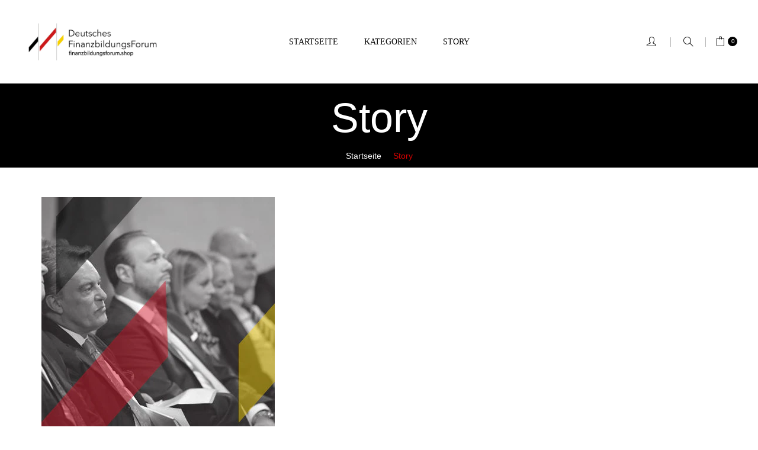

--- FILE ---
content_type: text/html; charset=utf-8
request_url: https://finanzbildungsforum.shop/pages/story
body_size: 14754
content:
<!doctype html>
<!--[if IE 9]> <html class="ie9 no-js" lang="de"> <![endif]-->
<!--[if (gt IE 9)|!(IE)]><!--> <html class="no-js" lang="de"> <!--<![endif]-->
<head>
    <meta charset="utf-8">
    <meta http-equiv="X-UA-Compatible" content="IE=edge,chrome=1">
    <meta name="viewport" content="width=device-width,initial-scale=1">
    <meta name="theme-color" content="#000000">
    <link rel="canonical" href="https://finanzbildungsforum.shop/pages/story">
    
        <link rel="shortcut icon" href="//finanzbildungsforum.shop/cdn/shop/files/favicon-finanzbildungsforum_32x32.png?v=1618242986" type="image/png">
    
    
    <title>
        Story
        
        
        &ndash; finanzbildungsforum
    </title>
    
        <meta name="description" content="  Herzlich willkommen beim Shopping-Club der Stiftung Finanzbildung. Wie jede gemeinnützige Einrichtung sammelt auch unsere Stiftung Spenden, um ihre Ziele verwirklichen zu können. Jedoch ergänzen wir dies um gewerbliche Tätigkeiten und Aktion unserer Sozialunternehmens-Schwester, um die angestrebte Expansion vollständ">
    
    <!-- /snippets/social-meta-tags.liquid -->
<meta property="og:site_name" content="finanzbildungsforum">
<meta property="og:url" content="https://finanzbildungsforum.shop/pages/story">
<meta property="og:title" content="Story">
<meta property="og:type" content="website">
<meta property="og:description" content="  Herzlich willkommen beim Shopping-Club der Stiftung Finanzbildung. Wie jede gemeinnützige Einrichtung sammelt auch unsere Stiftung Spenden, um ihre Ziele verwirklichen zu können. Jedoch ergänzen wir dies um gewerbliche Tätigkeiten und Aktion unserer Sozialunternehmens-Schwester, um die angestrebte Expansion vollständ">

<meta name="twitter:site" content="@">
<meta name="twitter:card" content="summary_large_image">
<meta name="twitter:title" content="Story">
<meta name="twitter:description" content="  Herzlich willkommen beim Shopping-Club der Stiftung Finanzbildung. Wie jede gemeinnützige Einrichtung sammelt auch unsere Stiftung Spenden, um ihre Ziele verwirklichen zu können. Jedoch ergänzen wir dies um gewerbliche Tätigkeiten und Aktion unserer Sozialunternehmens-Schwester, um die angestrebte Expansion vollständ">

    <link href="//finanzbildungsforum.shop/cdn/shop/t/2/assets/vela-fonts.scss.css?v=180193683202861265191756977083" rel="stylesheet" type="text/css" media="all" />
<link href="//finanzbildungsforum.shop/cdn/shop/t/2/assets/plugin.css?v=71606566706352517981618238563" rel="stylesheet" type="text/css" media="all" />
<link href="//finanzbildungsforum.shop/cdn/shop/t/2/assets/vela-site.scss.css?v=157248075336963111041756977084" rel="stylesheet" type="text/css" media="all" />

    <script src="//finanzbildungsforum.shop/cdn/shop/t/2/assets/jquery.2.2.3.js?v=171730250359325013191618238561" type="text/javascript"></script>
<script>
    window.money = "€{{amount_with_comma_separator}}";
    window.money_format = "€{{amount_with_comma_separator}} EUR";
    window.currency = 'EUR';
    window.shop_money_format = "€{{amount_with_comma_separator}}";
    window.shop_money_with_currency_format = "€{{amount_with_comma_separator}} EUR";
    window.loading_url = "//finanzbildungsforum.shop/cdn/shop/t/2/assets/loading.gif?v=9076874988191347041618238562";
    window.file_url = "//finanzbildungsforum.shop/cdn/shop/files/?v=378";
    window.asset_url = "//finanzbildungsforum.shop/cdn/shop/t/2/assets/?v=378";
    window.ajaxcart_type = "modal";
    window.cart_empty = "Ihr Einkaufswagen ist im Moment leer.";
    window.swatch_enable = true;
    window.swatch_show_unvailable = false;
    window.sidebar_multichoise = false;
    window.float_header = false;
    window.review = false;
    window.currencies = false;
    window.countdown_format = "%D days %H:%M:%S";
</script>
    <script>window.performance && window.performance.mark && window.performance.mark('shopify.content_for_header.start');</script><meta id="shopify-digital-wallet" name="shopify-digital-wallet" content="/56118542506/digital_wallets/dialog">
<meta name="shopify-checkout-api-token" content="29790a6b20454159997ecd8c87651e5e">
<meta id="in-context-paypal-metadata" data-shop-id="56118542506" data-venmo-supported="false" data-environment="production" data-locale="de_DE" data-paypal-v4="true" data-currency="EUR">
<script async="async" src="/checkouts/internal/preloads.js?locale=de-DE"></script>
<link rel="preconnect" href="https://shop.app" crossorigin="anonymous">
<script async="async" src="https://shop.app/checkouts/internal/preloads.js?locale=de-DE&shop_id=56118542506" crossorigin="anonymous"></script>
<script id="apple-pay-shop-capabilities" type="application/json">{"shopId":56118542506,"countryCode":"DE","currencyCode":"EUR","merchantCapabilities":["supports3DS"],"merchantId":"gid:\/\/shopify\/Shop\/56118542506","merchantName":"finanzbildungsforum","requiredBillingContactFields":["postalAddress","email"],"requiredShippingContactFields":["postalAddress","email"],"shippingType":"shipping","supportedNetworks":["visa","maestro","masterCard","amex"],"total":{"type":"pending","label":"finanzbildungsforum","amount":"1.00"},"shopifyPaymentsEnabled":true,"supportsSubscriptions":true}</script>
<script id="shopify-features" type="application/json">{"accessToken":"29790a6b20454159997ecd8c87651e5e","betas":["rich-media-storefront-analytics"],"domain":"finanzbildungsforum.shop","predictiveSearch":true,"shopId":56118542506,"locale":"de"}</script>
<script>var Shopify = Shopify || {};
Shopify.shop = "finanzbildungsforum.myshopify.com";
Shopify.locale = "de";
Shopify.currency = {"active":"EUR","rate":"1.0"};
Shopify.country = "DE";
Shopify.theme = {"name":"Manorhome6","id":121767690410,"schema_name":"Vela Framework","schema_version":"v2.0.0","theme_store_id":null,"role":"main"};
Shopify.theme.handle = "null";
Shopify.theme.style = {"id":null,"handle":null};
Shopify.cdnHost = "finanzbildungsforum.shop/cdn";
Shopify.routes = Shopify.routes || {};
Shopify.routes.root = "/";</script>
<script type="module">!function(o){(o.Shopify=o.Shopify||{}).modules=!0}(window);</script>
<script>!function(o){function n(){var o=[];function n(){o.push(Array.prototype.slice.apply(arguments))}return n.q=o,n}var t=o.Shopify=o.Shopify||{};t.loadFeatures=n(),t.autoloadFeatures=n()}(window);</script>
<script>
  window.ShopifyPay = window.ShopifyPay || {};
  window.ShopifyPay.apiHost = "shop.app\/pay";
  window.ShopifyPay.redirectState = null;
</script>
<script id="shop-js-analytics" type="application/json">{"pageType":"page"}</script>
<script defer="defer" async type="module" src="//finanzbildungsforum.shop/cdn/shopifycloud/shop-js/modules/v2/client.init-shop-cart-sync_kxAhZfSm.de.esm.js"></script>
<script defer="defer" async type="module" src="//finanzbildungsforum.shop/cdn/shopifycloud/shop-js/modules/v2/chunk.common_5BMd6ono.esm.js"></script>
<script type="module">
  await import("//finanzbildungsforum.shop/cdn/shopifycloud/shop-js/modules/v2/client.init-shop-cart-sync_kxAhZfSm.de.esm.js");
await import("//finanzbildungsforum.shop/cdn/shopifycloud/shop-js/modules/v2/chunk.common_5BMd6ono.esm.js");

  window.Shopify.SignInWithShop?.initShopCartSync?.({"fedCMEnabled":true,"windoidEnabled":true});

</script>
<script>
  window.Shopify = window.Shopify || {};
  if (!window.Shopify.featureAssets) window.Shopify.featureAssets = {};
  window.Shopify.featureAssets['shop-js'] = {"shop-cart-sync":["modules/v2/client.shop-cart-sync_81xuAXRO.de.esm.js","modules/v2/chunk.common_5BMd6ono.esm.js"],"init-fed-cm":["modules/v2/client.init-fed-cm_B2l2C8gd.de.esm.js","modules/v2/chunk.common_5BMd6ono.esm.js"],"shop-button":["modules/v2/client.shop-button_DteRmTIv.de.esm.js","modules/v2/chunk.common_5BMd6ono.esm.js"],"init-windoid":["modules/v2/client.init-windoid_BrVTPDHy.de.esm.js","modules/v2/chunk.common_5BMd6ono.esm.js"],"shop-cash-offers":["modules/v2/client.shop-cash-offers_uZhaqfcC.de.esm.js","modules/v2/chunk.common_5BMd6ono.esm.js","modules/v2/chunk.modal_DhTZgVSk.esm.js"],"shop-toast-manager":["modules/v2/client.shop-toast-manager_lTRStNPf.de.esm.js","modules/v2/chunk.common_5BMd6ono.esm.js"],"init-shop-email-lookup-coordinator":["modules/v2/client.init-shop-email-lookup-coordinator_BhyMm2Vh.de.esm.js","modules/v2/chunk.common_5BMd6ono.esm.js"],"pay-button":["modules/v2/client.pay-button_uIj7-e2V.de.esm.js","modules/v2/chunk.common_5BMd6ono.esm.js"],"avatar":["modules/v2/client.avatar_BTnouDA3.de.esm.js"],"init-shop-cart-sync":["modules/v2/client.init-shop-cart-sync_kxAhZfSm.de.esm.js","modules/v2/chunk.common_5BMd6ono.esm.js"],"shop-login-button":["modules/v2/client.shop-login-button_hqVUT9QF.de.esm.js","modules/v2/chunk.common_5BMd6ono.esm.js","modules/v2/chunk.modal_DhTZgVSk.esm.js"],"init-customer-accounts-sign-up":["modules/v2/client.init-customer-accounts-sign-up_0Oyvgx7Z.de.esm.js","modules/v2/client.shop-login-button_hqVUT9QF.de.esm.js","modules/v2/chunk.common_5BMd6ono.esm.js","modules/v2/chunk.modal_DhTZgVSk.esm.js"],"init-shop-for-new-customer-accounts":["modules/v2/client.init-shop-for-new-customer-accounts_DojLPa1w.de.esm.js","modules/v2/client.shop-login-button_hqVUT9QF.de.esm.js","modules/v2/chunk.common_5BMd6ono.esm.js","modules/v2/chunk.modal_DhTZgVSk.esm.js"],"init-customer-accounts":["modules/v2/client.init-customer-accounts_DWlFj6gc.de.esm.js","modules/v2/client.shop-login-button_hqVUT9QF.de.esm.js","modules/v2/chunk.common_5BMd6ono.esm.js","modules/v2/chunk.modal_DhTZgVSk.esm.js"],"shop-follow-button":["modules/v2/client.shop-follow-button_BEIcZOGj.de.esm.js","modules/v2/chunk.common_5BMd6ono.esm.js","modules/v2/chunk.modal_DhTZgVSk.esm.js"],"lead-capture":["modules/v2/client.lead-capture_BSpzCmmh.de.esm.js","modules/v2/chunk.common_5BMd6ono.esm.js","modules/v2/chunk.modal_DhTZgVSk.esm.js"],"checkout-modal":["modules/v2/client.checkout-modal_8HiTfxyj.de.esm.js","modules/v2/chunk.common_5BMd6ono.esm.js","modules/v2/chunk.modal_DhTZgVSk.esm.js"],"shop-login":["modules/v2/client.shop-login_Fe0VhLV0.de.esm.js","modules/v2/chunk.common_5BMd6ono.esm.js","modules/v2/chunk.modal_DhTZgVSk.esm.js"],"payment-terms":["modules/v2/client.payment-terms_C8PkVPzh.de.esm.js","modules/v2/chunk.common_5BMd6ono.esm.js","modules/v2/chunk.modal_DhTZgVSk.esm.js"]};
</script>
<script id="__st">var __st={"a":56118542506,"offset":3600,"reqid":"fa8cf4e5-1dcf-4738-a280-552c3845dcbc-1769030878","pageurl":"finanzbildungsforum.shop\/pages\/story","s":"pages-80524411050","u":"d923cebe1aa7","p":"page","rtyp":"page","rid":80524411050};</script>
<script>window.ShopifyPaypalV4VisibilityTracking = true;</script>
<script id="captcha-bootstrap">!function(){'use strict';const t='contact',e='account',n='new_comment',o=[[t,t],['blogs',n],['comments',n],[t,'customer']],c=[[e,'customer_login'],[e,'guest_login'],[e,'recover_customer_password'],[e,'create_customer']],r=t=>t.map((([t,e])=>`form[action*='/${t}']:not([data-nocaptcha='true']) input[name='form_type'][value='${e}']`)).join(','),a=t=>()=>t?[...document.querySelectorAll(t)].map((t=>t.form)):[];function s(){const t=[...o],e=r(t);return a(e)}const i='password',u='form_key',d=['recaptcha-v3-token','g-recaptcha-response','h-captcha-response',i],f=()=>{try{return window.sessionStorage}catch{return}},m='__shopify_v',_=t=>t.elements[u];function p(t,e,n=!1){try{const o=window.sessionStorage,c=JSON.parse(o.getItem(e)),{data:r}=function(t){const{data:e,action:n}=t;return t[m]||n?{data:e,action:n}:{data:t,action:n}}(c);for(const[e,n]of Object.entries(r))t.elements[e]&&(t.elements[e].value=n);n&&o.removeItem(e)}catch(o){console.error('form repopulation failed',{error:o})}}const l='form_type',E='cptcha';function T(t){t.dataset[E]=!0}const w=window,h=w.document,L='Shopify',v='ce_forms',y='captcha';let A=!1;((t,e)=>{const n=(g='f06e6c50-85a8-45c8-87d0-21a2b65856fe',I='https://cdn.shopify.com/shopifycloud/storefront-forms-hcaptcha/ce_storefront_forms_captcha_hcaptcha.v1.5.2.iife.js',D={infoText:'Durch hCaptcha geschützt',privacyText:'Datenschutz',termsText:'Allgemeine Geschäftsbedingungen'},(t,e,n)=>{const o=w[L][v],c=o.bindForm;if(c)return c(t,g,e,D).then(n);var r;o.q.push([[t,g,e,D],n]),r=I,A||(h.body.append(Object.assign(h.createElement('script'),{id:'captcha-provider',async:!0,src:r})),A=!0)});var g,I,D;w[L]=w[L]||{},w[L][v]=w[L][v]||{},w[L][v].q=[],w[L][y]=w[L][y]||{},w[L][y].protect=function(t,e){n(t,void 0,e),T(t)},Object.freeze(w[L][y]),function(t,e,n,w,h,L){const[v,y,A,g]=function(t,e,n){const i=e?o:[],u=t?c:[],d=[...i,...u],f=r(d),m=r(i),_=r(d.filter((([t,e])=>n.includes(e))));return[a(f),a(m),a(_),s()]}(w,h,L),I=t=>{const e=t.target;return e instanceof HTMLFormElement?e:e&&e.form},D=t=>v().includes(t);t.addEventListener('submit',(t=>{const e=I(t);if(!e)return;const n=D(e)&&!e.dataset.hcaptchaBound&&!e.dataset.recaptchaBound,o=_(e),c=g().includes(e)&&(!o||!o.value);(n||c)&&t.preventDefault(),c&&!n&&(function(t){try{if(!f())return;!function(t){const e=f();if(!e)return;const n=_(t);if(!n)return;const o=n.value;o&&e.removeItem(o)}(t);const e=Array.from(Array(32),(()=>Math.random().toString(36)[2])).join('');!function(t,e){_(t)||t.append(Object.assign(document.createElement('input'),{type:'hidden',name:u})),t.elements[u].value=e}(t,e),function(t,e){const n=f();if(!n)return;const o=[...t.querySelectorAll(`input[type='${i}']`)].map((({name:t})=>t)),c=[...d,...o],r={};for(const[a,s]of new FormData(t).entries())c.includes(a)||(r[a]=s);n.setItem(e,JSON.stringify({[m]:1,action:t.action,data:r}))}(t,e)}catch(e){console.error('failed to persist form',e)}}(e),e.submit())}));const S=(t,e)=>{t&&!t.dataset[E]&&(n(t,e.some((e=>e===t))),T(t))};for(const o of['focusin','change'])t.addEventListener(o,(t=>{const e=I(t);D(e)&&S(e,y())}));const B=e.get('form_key'),M=e.get(l),P=B&&M;t.addEventListener('DOMContentLoaded',(()=>{const t=y();if(P)for(const e of t)e.elements[l].value===M&&p(e,B);[...new Set([...A(),...v().filter((t=>'true'===t.dataset.shopifyCaptcha))])].forEach((e=>S(e,t)))}))}(h,new URLSearchParams(w.location.search),n,t,e,['guest_login'])})(!0,!0)}();</script>
<script integrity="sha256-4kQ18oKyAcykRKYeNunJcIwy7WH5gtpwJnB7kiuLZ1E=" data-source-attribution="shopify.loadfeatures" defer="defer" src="//finanzbildungsforum.shop/cdn/shopifycloud/storefront/assets/storefront/load_feature-a0a9edcb.js" crossorigin="anonymous"></script>
<script crossorigin="anonymous" defer="defer" src="//finanzbildungsforum.shop/cdn/shopifycloud/storefront/assets/shopify_pay/storefront-65b4c6d7.js?v=20250812"></script>
<script data-source-attribution="shopify.dynamic_checkout.dynamic.init">var Shopify=Shopify||{};Shopify.PaymentButton=Shopify.PaymentButton||{isStorefrontPortableWallets:!0,init:function(){window.Shopify.PaymentButton.init=function(){};var t=document.createElement("script");t.src="https://finanzbildungsforum.shop/cdn/shopifycloud/portable-wallets/latest/portable-wallets.de.js",t.type="module",document.head.appendChild(t)}};
</script>
<script data-source-attribution="shopify.dynamic_checkout.buyer_consent">
  function portableWalletsHideBuyerConsent(e){var t=document.getElementById("shopify-buyer-consent"),n=document.getElementById("shopify-subscription-policy-button");t&&n&&(t.classList.add("hidden"),t.setAttribute("aria-hidden","true"),n.removeEventListener("click",e))}function portableWalletsShowBuyerConsent(e){var t=document.getElementById("shopify-buyer-consent"),n=document.getElementById("shopify-subscription-policy-button");t&&n&&(t.classList.remove("hidden"),t.removeAttribute("aria-hidden"),n.addEventListener("click",e))}window.Shopify?.PaymentButton&&(window.Shopify.PaymentButton.hideBuyerConsent=portableWalletsHideBuyerConsent,window.Shopify.PaymentButton.showBuyerConsent=portableWalletsShowBuyerConsent);
</script>
<script data-source-attribution="shopify.dynamic_checkout.cart.bootstrap">document.addEventListener("DOMContentLoaded",(function(){function t(){return document.querySelector("shopify-accelerated-checkout-cart, shopify-accelerated-checkout")}if(t())Shopify.PaymentButton.init();else{new MutationObserver((function(e,n){t()&&(Shopify.PaymentButton.init(),n.disconnect())})).observe(document.body,{childList:!0,subtree:!0})}}));
</script>
<script id='scb4127' type='text/javascript' async='' src='https://finanzbildungsforum.shop/cdn/shopifycloud/privacy-banner/storefront-banner.js'></script><link id="shopify-accelerated-checkout-styles" rel="stylesheet" media="screen" href="https://finanzbildungsforum.shop/cdn/shopifycloud/portable-wallets/latest/accelerated-checkout-backwards-compat.css" crossorigin="anonymous">
<style id="shopify-accelerated-checkout-cart">
        #shopify-buyer-consent {
  margin-top: 1em;
  display: inline-block;
  width: 100%;
}

#shopify-buyer-consent.hidden {
  display: none;
}

#shopify-subscription-policy-button {
  background: none;
  border: none;
  padding: 0;
  text-decoration: underline;
  font-size: inherit;
  cursor: pointer;
}

#shopify-subscription-policy-button::before {
  box-shadow: none;
}

      </style>

<script>window.performance && window.performance.mark && window.performance.mark('shopify.content_for_header.end');</script>
	<link href="//finanzbildungsforum.shop/cdn/shop/t/2/assets/custom-css.scss.css?v=53986093208494959971618333034" rel="stylesheet" type="text/css" media="all" />
<meta property="og:image" content="https://cdn.shopify.com/s/files/1/0561/1854/2506/files/Header_der_Startseite_3e6c95f9-a744-48c8-94e7-dd7e04d5c227.jpg?v=1622463669" />
<meta property="og:image:secure_url" content="https://cdn.shopify.com/s/files/1/0561/1854/2506/files/Header_der_Startseite_3e6c95f9-a744-48c8-94e7-dd7e04d5c227.jpg?v=1622463669" />
<meta property="og:image:width" content="2296" />
<meta property="og:image:height" content="870" />
<link href="https://monorail-edge.shopifysvc.com" rel="dns-prefetch">
<script>(function(){if ("sendBeacon" in navigator && "performance" in window) {try {var session_token_from_headers = performance.getEntriesByType('navigation')[0].serverTiming.find(x => x.name == '_s').description;} catch {var session_token_from_headers = undefined;}var session_cookie_matches = document.cookie.match(/_shopify_s=([^;]*)/);var session_token_from_cookie = session_cookie_matches && session_cookie_matches.length === 2 ? session_cookie_matches[1] : "";var session_token = session_token_from_headers || session_token_from_cookie || "";function handle_abandonment_event(e) {var entries = performance.getEntries().filter(function(entry) {return /monorail-edge.shopifysvc.com/.test(entry.name);});if (!window.abandonment_tracked && entries.length === 0) {window.abandonment_tracked = true;var currentMs = Date.now();var navigation_start = performance.timing.navigationStart;var payload = {shop_id: 56118542506,url: window.location.href,navigation_start,duration: currentMs - navigation_start,session_token,page_type: "page"};window.navigator.sendBeacon("https://monorail-edge.shopifysvc.com/v1/produce", JSON.stringify({schema_id: "online_store_buyer_site_abandonment/1.1",payload: payload,metadata: {event_created_at_ms: currentMs,event_sent_at_ms: currentMs}}));}}window.addEventListener('pagehide', handle_abandonment_event);}}());</script>
<script id="web-pixels-manager-setup">(function e(e,d,r,n,o){if(void 0===o&&(o={}),!Boolean(null===(a=null===(i=window.Shopify)||void 0===i?void 0:i.analytics)||void 0===a?void 0:a.replayQueue)){var i,a;window.Shopify=window.Shopify||{};var t=window.Shopify;t.analytics=t.analytics||{};var s=t.analytics;s.replayQueue=[],s.publish=function(e,d,r){return s.replayQueue.push([e,d,r]),!0};try{self.performance.mark("wpm:start")}catch(e){}var l=function(){var e={modern:/Edge?\/(1{2}[4-9]|1[2-9]\d|[2-9]\d{2}|\d{4,})\.\d+(\.\d+|)|Firefox\/(1{2}[4-9]|1[2-9]\d|[2-9]\d{2}|\d{4,})\.\d+(\.\d+|)|Chrom(ium|e)\/(9{2}|\d{3,})\.\d+(\.\d+|)|(Maci|X1{2}).+ Version\/(15\.\d+|(1[6-9]|[2-9]\d|\d{3,})\.\d+)([,.]\d+|)( \(\w+\)|)( Mobile\/\w+|) Safari\/|Chrome.+OPR\/(9{2}|\d{3,})\.\d+\.\d+|(CPU[ +]OS|iPhone[ +]OS|CPU[ +]iPhone|CPU IPhone OS|CPU iPad OS)[ +]+(15[._]\d+|(1[6-9]|[2-9]\d|\d{3,})[._]\d+)([._]\d+|)|Android:?[ /-](13[3-9]|1[4-9]\d|[2-9]\d{2}|\d{4,})(\.\d+|)(\.\d+|)|Android.+Firefox\/(13[5-9]|1[4-9]\d|[2-9]\d{2}|\d{4,})\.\d+(\.\d+|)|Android.+Chrom(ium|e)\/(13[3-9]|1[4-9]\d|[2-9]\d{2}|\d{4,})\.\d+(\.\d+|)|SamsungBrowser\/([2-9]\d|\d{3,})\.\d+/,legacy:/Edge?\/(1[6-9]|[2-9]\d|\d{3,})\.\d+(\.\d+|)|Firefox\/(5[4-9]|[6-9]\d|\d{3,})\.\d+(\.\d+|)|Chrom(ium|e)\/(5[1-9]|[6-9]\d|\d{3,})\.\d+(\.\d+|)([\d.]+$|.*Safari\/(?![\d.]+ Edge\/[\d.]+$))|(Maci|X1{2}).+ Version\/(10\.\d+|(1[1-9]|[2-9]\d|\d{3,})\.\d+)([,.]\d+|)( \(\w+\)|)( Mobile\/\w+|) Safari\/|Chrome.+OPR\/(3[89]|[4-9]\d|\d{3,})\.\d+\.\d+|(CPU[ +]OS|iPhone[ +]OS|CPU[ +]iPhone|CPU IPhone OS|CPU iPad OS)[ +]+(10[._]\d+|(1[1-9]|[2-9]\d|\d{3,})[._]\d+)([._]\d+|)|Android:?[ /-](13[3-9]|1[4-9]\d|[2-9]\d{2}|\d{4,})(\.\d+|)(\.\d+|)|Mobile Safari.+OPR\/([89]\d|\d{3,})\.\d+\.\d+|Android.+Firefox\/(13[5-9]|1[4-9]\d|[2-9]\d{2}|\d{4,})\.\d+(\.\d+|)|Android.+Chrom(ium|e)\/(13[3-9]|1[4-9]\d|[2-9]\d{2}|\d{4,})\.\d+(\.\d+|)|Android.+(UC? ?Browser|UCWEB|U3)[ /]?(15\.([5-9]|\d{2,})|(1[6-9]|[2-9]\d|\d{3,})\.\d+)\.\d+|SamsungBrowser\/(5\.\d+|([6-9]|\d{2,})\.\d+)|Android.+MQ{2}Browser\/(14(\.(9|\d{2,})|)|(1[5-9]|[2-9]\d|\d{3,})(\.\d+|))(\.\d+|)|K[Aa][Ii]OS\/(3\.\d+|([4-9]|\d{2,})\.\d+)(\.\d+|)/},d=e.modern,r=e.legacy,n=navigator.userAgent;return n.match(d)?"modern":n.match(r)?"legacy":"unknown"}(),u="modern"===l?"modern":"legacy",c=(null!=n?n:{modern:"",legacy:""})[u],f=function(e){return[e.baseUrl,"/wpm","/b",e.hashVersion,"modern"===e.buildTarget?"m":"l",".js"].join("")}({baseUrl:d,hashVersion:r,buildTarget:u}),m=function(e){var d=e.version,r=e.bundleTarget,n=e.surface,o=e.pageUrl,i=e.monorailEndpoint;return{emit:function(e){var a=e.status,t=e.errorMsg,s=(new Date).getTime(),l=JSON.stringify({metadata:{event_sent_at_ms:s},events:[{schema_id:"web_pixels_manager_load/3.1",payload:{version:d,bundle_target:r,page_url:o,status:a,surface:n,error_msg:t},metadata:{event_created_at_ms:s}}]});if(!i)return console&&console.warn&&console.warn("[Web Pixels Manager] No Monorail endpoint provided, skipping logging."),!1;try{return self.navigator.sendBeacon.bind(self.navigator)(i,l)}catch(e){}var u=new XMLHttpRequest;try{return u.open("POST",i,!0),u.setRequestHeader("Content-Type","text/plain"),u.send(l),!0}catch(e){return console&&console.warn&&console.warn("[Web Pixels Manager] Got an unhandled error while logging to Monorail."),!1}}}}({version:r,bundleTarget:l,surface:e.surface,pageUrl:self.location.href,monorailEndpoint:e.monorailEndpoint});try{o.browserTarget=l,function(e){var d=e.src,r=e.async,n=void 0===r||r,o=e.onload,i=e.onerror,a=e.sri,t=e.scriptDataAttributes,s=void 0===t?{}:t,l=document.createElement("script"),u=document.querySelector("head"),c=document.querySelector("body");if(l.async=n,l.src=d,a&&(l.integrity=a,l.crossOrigin="anonymous"),s)for(var f in s)if(Object.prototype.hasOwnProperty.call(s,f))try{l.dataset[f]=s[f]}catch(e){}if(o&&l.addEventListener("load",o),i&&l.addEventListener("error",i),u)u.appendChild(l);else{if(!c)throw new Error("Did not find a head or body element to append the script");c.appendChild(l)}}({src:f,async:!0,onload:function(){if(!function(){var e,d;return Boolean(null===(d=null===(e=window.Shopify)||void 0===e?void 0:e.analytics)||void 0===d?void 0:d.initialized)}()){var d=window.webPixelsManager.init(e)||void 0;if(d){var r=window.Shopify.analytics;r.replayQueue.forEach((function(e){var r=e[0],n=e[1],o=e[2];d.publishCustomEvent(r,n,o)})),r.replayQueue=[],r.publish=d.publishCustomEvent,r.visitor=d.visitor,r.initialized=!0}}},onerror:function(){return m.emit({status:"failed",errorMsg:"".concat(f," has failed to load")})},sri:function(e){var d=/^sha384-[A-Za-z0-9+/=]+$/;return"string"==typeof e&&d.test(e)}(c)?c:"",scriptDataAttributes:o}),m.emit({status:"loading"})}catch(e){m.emit({status:"failed",errorMsg:(null==e?void 0:e.message)||"Unknown error"})}}})({shopId: 56118542506,storefrontBaseUrl: "https://finanzbildungsforum.shop",extensionsBaseUrl: "https://extensions.shopifycdn.com/cdn/shopifycloud/web-pixels-manager",monorailEndpoint: "https://monorail-edge.shopifysvc.com/unstable/produce_batch",surface: "storefront-renderer",enabledBetaFlags: ["2dca8a86"],webPixelsConfigList: [{"id":"shopify-app-pixel","configuration":"{}","eventPayloadVersion":"v1","runtimeContext":"STRICT","scriptVersion":"0450","apiClientId":"shopify-pixel","type":"APP","privacyPurposes":["ANALYTICS","MARKETING"]},{"id":"shopify-custom-pixel","eventPayloadVersion":"v1","runtimeContext":"LAX","scriptVersion":"0450","apiClientId":"shopify-pixel","type":"CUSTOM","privacyPurposes":["ANALYTICS","MARKETING"]}],isMerchantRequest: false,initData: {"shop":{"name":"finanzbildungsforum","paymentSettings":{"currencyCode":"EUR"},"myshopifyDomain":"finanzbildungsforum.myshopify.com","countryCode":"DE","storefrontUrl":"https:\/\/finanzbildungsforum.shop"},"customer":null,"cart":null,"checkout":null,"productVariants":[],"purchasingCompany":null},},"https://finanzbildungsforum.shop/cdn","fcfee988w5aeb613cpc8e4bc33m6693e112",{"modern":"","legacy":""},{"shopId":"56118542506","storefrontBaseUrl":"https:\/\/finanzbildungsforum.shop","extensionBaseUrl":"https:\/\/extensions.shopifycdn.com\/cdn\/shopifycloud\/web-pixels-manager","surface":"storefront-renderer","enabledBetaFlags":"[\"2dca8a86\"]","isMerchantRequest":"false","hashVersion":"fcfee988w5aeb613cpc8e4bc33m6693e112","publish":"custom","events":"[[\"page_viewed\",{}]]"});</script><script>
  window.ShopifyAnalytics = window.ShopifyAnalytics || {};
  window.ShopifyAnalytics.meta = window.ShopifyAnalytics.meta || {};
  window.ShopifyAnalytics.meta.currency = 'EUR';
  var meta = {"page":{"pageType":"page","resourceType":"page","resourceId":80524411050,"requestId":"fa8cf4e5-1dcf-4738-a280-552c3845dcbc-1769030878"}};
  for (var attr in meta) {
    window.ShopifyAnalytics.meta[attr] = meta[attr];
  }
</script>
<script class="analytics">
  (function () {
    var customDocumentWrite = function(content) {
      var jquery = null;

      if (window.jQuery) {
        jquery = window.jQuery;
      } else if (window.Checkout && window.Checkout.$) {
        jquery = window.Checkout.$;
      }

      if (jquery) {
        jquery('body').append(content);
      }
    };

    var hasLoggedConversion = function(token) {
      if (token) {
        return document.cookie.indexOf('loggedConversion=' + token) !== -1;
      }
      return false;
    }

    var setCookieIfConversion = function(token) {
      if (token) {
        var twoMonthsFromNow = new Date(Date.now());
        twoMonthsFromNow.setMonth(twoMonthsFromNow.getMonth() + 2);

        document.cookie = 'loggedConversion=' + token + '; expires=' + twoMonthsFromNow;
      }
    }

    var trekkie = window.ShopifyAnalytics.lib = window.trekkie = window.trekkie || [];
    if (trekkie.integrations) {
      return;
    }
    trekkie.methods = [
      'identify',
      'page',
      'ready',
      'track',
      'trackForm',
      'trackLink'
    ];
    trekkie.factory = function(method) {
      return function() {
        var args = Array.prototype.slice.call(arguments);
        args.unshift(method);
        trekkie.push(args);
        return trekkie;
      };
    };
    for (var i = 0; i < trekkie.methods.length; i++) {
      var key = trekkie.methods[i];
      trekkie[key] = trekkie.factory(key);
    }
    trekkie.load = function(config) {
      trekkie.config = config || {};
      trekkie.config.initialDocumentCookie = document.cookie;
      var first = document.getElementsByTagName('script')[0];
      var script = document.createElement('script');
      script.type = 'text/javascript';
      script.onerror = function(e) {
        var scriptFallback = document.createElement('script');
        scriptFallback.type = 'text/javascript';
        scriptFallback.onerror = function(error) {
                var Monorail = {
      produce: function produce(monorailDomain, schemaId, payload) {
        var currentMs = new Date().getTime();
        var event = {
          schema_id: schemaId,
          payload: payload,
          metadata: {
            event_created_at_ms: currentMs,
            event_sent_at_ms: currentMs
          }
        };
        return Monorail.sendRequest("https://" + monorailDomain + "/v1/produce", JSON.stringify(event));
      },
      sendRequest: function sendRequest(endpointUrl, payload) {
        // Try the sendBeacon API
        if (window && window.navigator && typeof window.navigator.sendBeacon === 'function' && typeof window.Blob === 'function' && !Monorail.isIos12()) {
          var blobData = new window.Blob([payload], {
            type: 'text/plain'
          });

          if (window.navigator.sendBeacon(endpointUrl, blobData)) {
            return true;
          } // sendBeacon was not successful

        } // XHR beacon

        var xhr = new XMLHttpRequest();

        try {
          xhr.open('POST', endpointUrl);
          xhr.setRequestHeader('Content-Type', 'text/plain');
          xhr.send(payload);
        } catch (e) {
          console.log(e);
        }

        return false;
      },
      isIos12: function isIos12() {
        return window.navigator.userAgent.lastIndexOf('iPhone; CPU iPhone OS 12_') !== -1 || window.navigator.userAgent.lastIndexOf('iPad; CPU OS 12_') !== -1;
      }
    };
    Monorail.produce('monorail-edge.shopifysvc.com',
      'trekkie_storefront_load_errors/1.1',
      {shop_id: 56118542506,
      theme_id: 121767690410,
      app_name: "storefront",
      context_url: window.location.href,
      source_url: "//finanzbildungsforum.shop/cdn/s/trekkie.storefront.cd680fe47e6c39ca5d5df5f0a32d569bc48c0f27.min.js"});

        };
        scriptFallback.async = true;
        scriptFallback.src = '//finanzbildungsforum.shop/cdn/s/trekkie.storefront.cd680fe47e6c39ca5d5df5f0a32d569bc48c0f27.min.js';
        first.parentNode.insertBefore(scriptFallback, first);
      };
      script.async = true;
      script.src = '//finanzbildungsforum.shop/cdn/s/trekkie.storefront.cd680fe47e6c39ca5d5df5f0a32d569bc48c0f27.min.js';
      first.parentNode.insertBefore(script, first);
    };
    trekkie.load(
      {"Trekkie":{"appName":"storefront","development":false,"defaultAttributes":{"shopId":56118542506,"isMerchantRequest":null,"themeId":121767690410,"themeCityHash":"5223498806581170383","contentLanguage":"de","currency":"EUR","eventMetadataId":"12caf886-1737-4cae-8dda-2a0b09edd0bf"},"isServerSideCookieWritingEnabled":true,"monorailRegion":"shop_domain","enabledBetaFlags":["65f19447"]},"Session Attribution":{},"S2S":{"facebookCapiEnabled":false,"source":"trekkie-storefront-renderer","apiClientId":580111}}
    );

    var loaded = false;
    trekkie.ready(function() {
      if (loaded) return;
      loaded = true;

      window.ShopifyAnalytics.lib = window.trekkie;

      var originalDocumentWrite = document.write;
      document.write = customDocumentWrite;
      try { window.ShopifyAnalytics.merchantGoogleAnalytics.call(this); } catch(error) {};
      document.write = originalDocumentWrite;

      window.ShopifyAnalytics.lib.page(null,{"pageType":"page","resourceType":"page","resourceId":80524411050,"requestId":"fa8cf4e5-1dcf-4738-a280-552c3845dcbc-1769030878","shopifyEmitted":true});

      var match = window.location.pathname.match(/checkouts\/(.+)\/(thank_you|post_purchase)/)
      var token = match? match[1]: undefined;
      if (!hasLoggedConversion(token)) {
        setCookieIfConversion(token);
        
      }
    });


        var eventsListenerScript = document.createElement('script');
        eventsListenerScript.async = true;
        eventsListenerScript.src = "//finanzbildungsforum.shop/cdn/shopifycloud/storefront/assets/shop_events_listener-3da45d37.js";
        document.getElementsByTagName('head')[0].appendChild(eventsListenerScript);

})();</script>
<script
  defer
  src="https://finanzbildungsforum.shop/cdn/shopifycloud/perf-kit/shopify-perf-kit-3.0.4.min.js"
  data-application="storefront-renderer"
  data-shop-id="56118542506"
  data-render-region="gcp-us-east1"
  data-page-type="page"
  data-theme-instance-id="121767690410"
  data-theme-name="Vela Framework"
  data-theme-version="v2.0.0"
  data-monorail-region="shop_domain"
  data-resource-timing-sampling-rate="10"
  data-shs="true"
  data-shs-beacon="true"
  data-shs-export-with-fetch="true"
  data-shs-logs-sample-rate="1"
  data-shs-beacon-endpoint="https://finanzbildungsforum.shop/api/collect"
></script>
</head><body id="story" class="template-page  bodyPreLoading">
    
    <div id="pageContainer" class="isMoved">
        <div id="shopify-section-vela-header" class="shopify-section"><header id="velaHeader" class="velaHeader">
    <section class="headerWrap">
        <div class="velaHeaderMain">
            <div class="container-fluid">
                <div class="headerContent">
                    <div class="velaHeaderLeft"><div class="velaLogo" itemscope itemtype="http://schema.org/Organization"><a href="/" itemprop="url" class="velaLogoLink">
                              	<span class="text-hide">finanzbildungsforum</span><img class="img-responsive" src="//finanzbildungsforum.shop/cdn/shop/files/Der_Header_der_Startseite.jpg?v=1620724838" 
                                        srcset="//finanzbildungsforum.shop/cdn/shop/files/Der_Header_der_Startseite.jpg?v=1620724838"
                                        alt="finanzbildungsforum"
                                        itemprop="logo"></a></div></div>
                    <div class="velaHeaderCenter">
                        <div class="headerMenu">
                            <section id="velaMegamenu" class="velaMegamenu">
        <nav class="menuContainer">
            <div class="menuBtnMobile hidden-lg hidden-md">
                <div id="btnMenuMobile" class="btnMenuMobile">
                    <span class="icon-menu"></span>
                </div>
            </div>
            <ul class="nav hidden-xs hidden-sm"><li class="">
                                <a href="/" title="">Startseite</a>
                            </li><li class="">
                                <a href="/collections" title="">Kategorien</a>
                            </li><li class="active">
                                <a href="/pages/story" title="">Story</a>
                            </li></ul>
        </nav>
    </section><div id="velaMenuMobile" class="menuMobileContainer hidden-md hidden-lg">
    <div class="menuMobileWrapper">
        <div class="memoHeader">
            <span>Menu Mobile</span>
            <div class="btnMenuClose">&nbsp;</div>
        </div>
        <ul class="nav memoNav"><li class="">
                        <a href="/" title="">Startseite</a>
                    </li><li class="">
                        <a href="/collections" title="">Kategorien</a>
                    </li><li class="active">
                        <a href="/pages/story" title="">Story</a>
                    </li></ul>
    </div>
</div>
<div class="menuMobileOverlay hidden-md hidden-lg"></div>
                        </div>
                    </div>
                    <div class="velaHeaderRight">
                        <div class="velaTopLinks"><div class="topLinksTitle" data-toggle="dropdown">
			<i class="icon-user"></i>
			<span>Top links</span>
		</div><div class="dropdown-menu">
		<ul class="list-inline list-unstyled">
			
				
				
				
				
				
				
					<li><a href="https://finanzbildungsforum.shop/customer_authentication/redirect?locale=de&amp;region_country=DE" id="customer_login_link">Login</a></li>
					<li><a href="https://shopify.com/56118542506/account?locale=de" id="customer_register_link">Registieren</a></li>
				
			
			
			
		</ul>
	</div>
</div>
                        <div class="velaSearchTop">
    <div class="velaSearchIcon">
        <i class="icon-magnifier"></i>
        <span class="searchTopText">Suchen</span> 
    </div>
    <span class="searchClose"></span>
    <div class="searchBoxTop">
        <div class="seachBoxContainer">
            <div class="container">
                <span class="searchOverLayer"></span>
                <form class="velaFormSearch formSearch" action="/search" method="get">
                    <input type="hidden" name="type" value="product">
                    <input class="velaFormSearchInput form-control" type="search" name="q" value="" placeholder="Suchen" autocomplete="off" />
                    <button class="btn velaFormSearchButton" type="submit">
                        <span class="btnSearchText">Suchen</span>
                        <i class="icon-magnifier"></i>
                    </button>
                </form>
            </div>
        </div>
    </div>
</div>
                        <div class="velaCartTop"><a href="javascript:void(0)" class="velaCartModal">
			<i class="icon-bag"></i>
			<span>Einkaufswagen</span>
			<span id="CartCount">0</span>
			<span>Ware</span>
			<span id="CartCost">€0,00</span>
		</a>
		<div class="velaAjaxCartModal">
    		<div id="cartContainer"></div>
		</div></div>
                    </div>
                </div>
            </div>
        </div>
    </section>
</header>
</div>
        <main class="mainContent" role="main">
            <div id="shopify-section-vela-breacrumb-image" class="shopify-section"><section class="velaBreadcrumbs"><div class="container">
        <nav class="velaBreadcrumbWrap"><h1 class="breadcrumbHeading">Story</h1><ol class="breadcrumb" itemscope itemtype="http://schema.org/BreadcrumbList">
                <li itemprop="itemListElement" itemscope itemtype="http://schema.org/ListItem">
                    <a href="/" title="Zurück" itemprop="item">
                        <span itemprop="name">Startseite</span>
                    </a>
                    <meta itemprop="position" content="1" />
                </li><li class="active" itemprop="itemListElement" itemscope itemtype="http://schema.org/ListItem">
                        <span itemprop="item"><span itemprop="name">Story</span></span>
                        <meta itemprop="position" content="2" />
                    </li></ol>
        </nav>
    </div>
</section>
</div>
<section id="pageContent">
    <div class="container">
        <div class="pageContainer velaPageContainer"><div class="pageContent">
                <div class="rte">
                    <p><img src="https://cdn.shopify.com/s/files/1/0561/1854/2506/files/fbi-about_480x480.jpg?v=1618328449" alt="Finanzbildungsforum-story"></p>
<p> </p>
<p class="MsoNormal">Herzlich willkommen beim Shopping-Club der Stiftung Finanzbildung. Wie jede gemeinnützige Einrichtung sammelt auch unsere Stiftung Spenden, um ihre Ziele verwirklichen zu können. Jedoch ergänzen wir dies um gewerbliche Tätigkeiten und Aktion unserer Sozialunternehmens-Schwester, um die angestrebte Expansion vollständig zu stemmen.</p>
<p class="MsoNormal">Deshalb findet einmal jährlich die zentrale Jahresveranstaltung „Deutsche Finanzbildungsforum“ statt. Während des Jahres wollen wir über die Plattform finanzbildungsforum.shop unsere Stakeholder mit vielem Nützlichen und Interessanten rund um die Finanzbildung ansprechen und versorgen, wie Bücher, Spiele, Wissensangebote wie Kurse oder Veranstaltungen und Merchandising- bzw. Spenden-Produkte der Stiftung.</p>
<p class="MsoNormal">Also ganz im Sinne der verantwortlichen Stiftung Finanzbildung. Viele unserer Empfehlungen erfolgen über Affiliate-Links, um der Stiftung Lagerung und Versand zu ersparen oder zumindest den Aufwand dafür zu reduzieren.</p>
<p class="MsoNormal">Danke für Eure Unterstützung!</p>
                </div>
            </div>
        </div>
    </div>
</section>
        </main>
        <div id="shopify-section-vela-footer" class="shopify-section"><footer id="velaFooter"><div class="footerCenter">
        <div class="container">
            <div class="footerCenterInner">
                <div class="rowFlex rowFlexMargin flexJustifyCenter"><div class="col-xs-12 col-sm-6 col-md-4">
                            <div class="velaFooter velaFooterContact">
    <h4 class="velaFooterTitle">
        Kontakt
    </h4>
    <div class="velaContent"><div class="footerContactDesc">
                finanzbildungsforum.shop<br><br>
Stiftung Finanzbildung gemeinnützige UG (haftungsbeschränkt)
            </div><div class="footerContactInfo"><div class="footerContactLine">
                    Benzstraße 13, 84030 Landshut  
                </div><div class="footerContactLine">
                    +49 (0871) 20666955
                </div><div class="footerContactLine">
                    <a href="mailto:bestellung@finanzbildungsforum.shop">bestellung@finanzbildungsforum.shop</a>
                </div></div>
    </div>
</div>
                        </div><div class="col-xs-12 col-sm-6 col-md-3"><div class="velaFooter velaFooterMenu">
	<h4 class="velaFooterTitle">Rechtliches</h4>
	<div class="velaContent">
		<ul class="velaFooterLinks list-unstyled">
			
				<li class="">
					<a href="/policies/legal-notice" title="">Impressum</a>
				</li>
			
				<li class="">
					<a href="/policies/privacy-policy" title="">Datenschutzerklärung</a>
				</li>
			
				<li class="">
					<a href="/policies/terms-of-service" title="">AGBs</a>
				</li>
			
		</ul>
	</div>
</div>
                        </div></div>
	        </div>
	    </div>
    </div>
    <div class="footerCopyRight">
        <div class="container">
            <div class="footerCopyRightInner"><div class="footerBottomInner">
                    
                    <div class="velaCopyRight">Copyright © 2025 Finanzbildungsforum</div><div class="velaFooterSocial">
                            <div class="velaSocial"><div class="velaContent">        
        <ul class="velaListSocial list-unstyled"></ul>
    </div>
</div>
                        </div></div>
            </div>
    	</div>
    </div>
</footer>
</div>
    </div>
    <script id="CartTemplate" type="text/template">
    
        <form action="/cart" method="post" novalidate class="cart ajaxcart">
            <div class="ajaxCartInner">
                {{#items}}
                <div class="ajaxCartProduct">
                    <div class="drawerProduct ajaxCartRow" data-line="{{line}}">
                        <div class="drawerProductImage">
                            <a href="{{url}}"><img class="img-responsive" src="{{img}}" alt="" /></a>
                        </div>
                        <div class="drawerProductContent">
                            <div class="drawerProductTitle">
                                <a href="{{url}}">{{name}}</a>
                                {{#if variation}}
                                    <span>{{variation}}</span>
                                {{/if}}
                                {{#properties}}
                                    {{#each this}}
                                        {{#if this}}
                                            <span>{{@key}}: {{this}}</span>
                                        {{/if}}
                                    {{/each}}
                                {{/properties}}

                                

                                    <span>{{ vendor }}</span>

                                

                            </div>
                            <div class="drawerProductPrice">
                                <div class="priceProduct">
                                    {{{price}}}
                                </div>
                            </div>
                            <div class="drawerProductQty">
                                <div class="velaQty">
                                    <button type="button" class="qtyAdjust velaQtyButton velaQtyMinus" data-id="{{id}}" data-qty="{{itemMinus}}" data-line="{{line}}">
                                        <span class="txtFallback">&minus;</span>
                                    </button>
                                    <input type="text" name="updates[]" class="qtyNum velaQtyText" value="{{itemQty}}" min="0" data-id="{{id}}" data-line="{{line}}"  pattern="[0-9]*" />
                                    <button type="button" class="qtyAdjust velaQtyButton velaQtyPlus" data-id="{{id}}" data-line="{{line}}" data-qty="{{itemAdd}}">
                                        <span class="txtFallback">+</span>
                                    </button>
                                </div>
                            </div>
                            <div class="drawerProductDelete">
                                <div class="cartRemoveBox">
                                    <a href="#" class="cartRemove" onclick="return false;" data-line="{{ line }}">
                                        <i class="fa fa-times"></i> <span>Entfernen</span>
                                    </a>
                                </div>
                            </div>
                        </div>
                    </div>
                </div>
                {{/items}}
                
    
                
    
                    <div class="ajaxCartNote">
                        <div class="velaCartNoteButton">
                            <a class="btnCartNote collapsed" href="#velaCartNote" data-toggle="collapse">
                                <i class="fa fa-times"></i>
                                Notiz zur Bestellung hinzufügen
                            </a>
                        </div>
                        <div id="velaCartNote" class="velaCartNoteGroup collapse">
                            <label for="CartSpecialInstructions">Einen Hinweis zu Ihrer Bestellung hinzufügen</label>
                            <textarea name="note" class="form-control" id="CartSpecialInstructions" rows="4">{{ note }}</textarea>
                        </div>
                    </div>
    
                
    
                <div class="drawerCartFooter">
                    <div class="drawerAjaxFooter">
                        <div class="drawerSubtotal">
                            <span class="cartSubtotalHeading">Zwischensumme</span>
                            <span class="cartSubtotal">{{{totalPrice}}}</span>
                        </div>
                        <p class="drawerShipping">Liefer- und Preisnachlässe an der Kasse berechnet</p>
                        <div class="drawerButton">
                            <div class="drawerButtonBox">
                                <a class="btn btnVelaCart btnViewCart" href="/cart">
                                    Warenkorb anschauen
                                </a>
                            </div>
                            <div class="drawerButtonBox">
                                <button type="submit" class="btn btnVelaCart btnCheckout" name="checkout">
                                    Zur kasse
                                </button>
                            </div>
    
                            
                                <div class="drawerButtonBox">
                                    <div class="additional_checkout_buttons"><div class="dynamic-checkout__content" id="dynamic-checkout-cart" data-shopify="dynamic-checkout-cart"> <shopify-accelerated-checkout-cart wallet-configs="[{&quot;supports_subs&quot;:true,&quot;supports_def_opts&quot;:false,&quot;name&quot;:&quot;shop_pay&quot;,&quot;wallet_params&quot;:{&quot;shopId&quot;:56118542506,&quot;merchantName&quot;:&quot;finanzbildungsforum&quot;,&quot;personalized&quot;:true}},{&quot;supports_subs&quot;:false,&quot;supports_def_opts&quot;:false,&quot;name&quot;:&quot;paypal&quot;,&quot;wallet_params&quot;:{&quot;shopId&quot;:56118542506,&quot;countryCode&quot;:&quot;DE&quot;,&quot;merchantName&quot;:&quot;finanzbildungsforum&quot;,&quot;phoneRequired&quot;:false,&quot;companyRequired&quot;:false,&quot;shippingType&quot;:&quot;shipping&quot;,&quot;shopifyPaymentsEnabled&quot;:true,&quot;hasManagedSellingPlanState&quot;:null,&quot;requiresBillingAgreement&quot;:false,&quot;merchantId&quot;:&quot;Z6XHJZX6F2ZFA&quot;,&quot;sdkUrl&quot;:&quot;https://www.paypal.com/sdk/js?components=buttons\u0026commit=false\u0026currency=EUR\u0026locale=de_DE\u0026client-id=AfUEYT7nO4BwZQERn9Vym5TbHAG08ptiKa9gm8OARBYgoqiAJIjllRjeIMI4g294KAH1JdTnkzubt1fr\u0026merchant-id=Z6XHJZX6F2ZFA\u0026intent=authorize&quot;}}]" access-token="29790a6b20454159997ecd8c87651e5e" buyer-country="DE" buyer-locale="de" buyer-currency="EUR" shop-id="56118542506" cart-id="eaf57668cd1764abd1e203b5410f744e" enabled-flags="[&quot;ae0f5bf6&quot;]" > <div class="wallet-button-wrapper"> <ul class='wallet-cart-grid wallet-cart-grid--skeleton' role="list" data-shopify-buttoncontainer="true"> <li data-testid='grid-cell' class='wallet-cart-button-container'><div class='wallet-cart-button wallet-cart-button__skeleton' role='button' disabled aria-hidden='true'>&nbsp</div></li><li data-testid='grid-cell' class='wallet-cart-button-container'><div class='wallet-cart-button wallet-cart-button__skeleton' role='button' disabled aria-hidden='true'>&nbsp</div></li> </ul> </div> </shopify-accelerated-checkout-cart> <small id="shopify-buyer-consent" class="hidden" aria-hidden="true" data-consent-type="subscription"> Ein oder mehrere Artikel in deinem Warenkorb ist/sind ein wiederkehrender Kauf oder ein Kauf mit Zahlungsaufschub. Indem ich fortfahre, stimme ich den <span id="shopify-subscription-policy-button">Stornierungsrichtlinie</span> zu und autorisiere Sie, meine Zahlungsmethode zu den auf dieser Seite aufgeführten Preisen, in der Häufigkeit und zu den Terminen zu belasten, bis meine Bestellung ausgeführt wurde oder ich, sofern zulässig, storniere. </small> </div></div>
                                </div>
                            
    
                        </div>
                    </div>
                </div>
            </div>
        </form>
    
</script>
<script id="headerCartTemplate" type="text/template">
    <form action="/cart" method="post" novalidate class="cart ajaxcart">
    <div class="headerCartInner">
        <div class="headerCartScroll">

        {{#items}}
            <div class="ajaxCartProduct">
                <div class="ajaxCartRow rowFlex flexAlignCenter" data-line="{{line}}">
                    <div class="headerCartImage">
                        <a href="{{url}}"><img class="img-responsive" src="{{img}}" alt="" /></a>
                    </div>
                    <div class="headerCartContent">
                        <div class="headerCartInfo">
                            <a href="{{url}}" class="headerCartProductName">{{name}}</a>
                            {{#if variation}}
                                <div class="headerCartProductMeta">{{variation}}</div>
                            {{/if}}
                            {{#properties}}
                                {{#each this}}
                                    {{#if this}}
                                        <div class="headerCartProductMeta">{{@key}}: {{this}}</div>
                                    {{/if}}
                                {{/each}}
                            {{/properties}}
        
                            
        
                                <div class="headerCartProductMeta">{{ vendor }}</div>
        
                            
        
                            <div class="headerCartPrice">
                                {{{price}}} <span>x {{itemQty}}</span>
                            </div>
                        </div>
                        <div class="headerCartRemoveBox">
                            <a href="#" class="cartRemove" onclick="return false;" data-line="{{ line }}">
                                <i class="fa fa-trash"></i> <span>Entfernen</span>
                            </a>
                        </div>
                    </div>
                </div>
            </div>
        {{/items}}
        </div>
        <div class="headerCartTotal">
            <span class="headerCartTotalTitle">Zwischensumme</span>
            <span class="headerCartTotalNum">{{{totalPrice}}}</span>
        </div>
        <div class="headerCartButton">
            <div class="headerCartButtonBox">
                <a class="btn btnVelaCart btnViewCart" href="/cart">
        
                    Warenkorb anschauen
        
                </a>
            </div>
            <div class="headerCartButtonBox">
                <button type="submit" class="btn btnVelaCart btnCheckout" name="checkout">
        
                    Zur kasse
        
                </button>
            </div>
        </div>

    </div>
    </form>
</script>
<script id="velaAjaxQty" type="text/template">
    
        <div class="velaQty">
            <button type="button" class="qtyAdjust velaQtyButton velaQtyMinus" data-id="{{id}}" data-qty="{{itemMinus}}">
                <span class="txtFallback">&minus;</span>
            </button>
            <input type="text" class="qtyNum velaQtyText" value="{{itemQty}}" min="0" data-id="{{id}}" aria-label="quantity" pattern="[0-9]*">
            <button type="button" class="qtyAdjust velaQtyButton velaQtyPlus" data-id="{{id}}" data-qty="{{itemAdd}}">
                <span class="txtFallback">+</span>
            </button>
        </div>
    
</script>
<script id="velaJsQty" type="text/template">
    
        <div class="velaQty">
            <button type="button" class="velaQtyAdjust velaQtyButton velaQtyMinus" data-id="{{id}}" data-qty="{{itemMinus}}">
                <span class="txtFallback">&minus;</span>
            </button>
            <input type="text" class="velaQtyNum velaQtyText" value="{{itemQty}}" min="1" data-id="{{id}}" aria-label="quantity" pattern="[0-9]*" name="{{inputName}}" id="{{inputId}}" />
            <button type="button" class="velaQtyAdjust velaQtyButton velaQtyPlus" data-id="{{id}}" data-qty="{{itemAdd}}">
                <span class="txtFallback">+</span>
            </button>
        </div>
    
</script>
    <div id="loading" style="display:none;"></div><div class="headerCartModal">
        <div class="overlayCart"></div>
        <div class="headerCartContent rowFlex flexAlignCenter">
            <a class="closeCartModal" href="javascript:void(0)"></a>
            <div class="cartProductImage">
                <img class="img-responsive" alt="finanzbildungsforum" src="//placehold.it/100x100" />
            </div>
            <div class="cartProductContent">
                <div class="productTitle"></div>
                <div class="alertCartModal">Wurde zum Warenkorb hinzugefügt!</div>
                <div class="cartModalButtons">
                    <a class="btn btnVelaCart btnViewCart" href="/cart">Warenkorb anschauen</a>
                    <a class="btn btnVelaCart btnCheckout" href="/checkout">Zur kasse</a>
                </div>
            </div>
        </div>
    </div><div id="newsletterAlert" class="modal fade" style="display:none;">
	<div class="modal-dialog modal-sm">
		<div class="modal-content">
          	<div class="alert alert-success">
          		<div class="newsletterAlert">Danke für die Anmeldung</div>
          	</div>
		</div>
	</div>
</div><div id="goToTop" class="hidden-xs hidden-sm"><span class="fa fa-long-arrow-up"></span></div><div id="velaPreLoading">
        <span></span>
        <div class="velaLoading">
            <span class="velaLoadingIcon one"></span>
            <span class="velaLoadingIcon two"></span>
            <span class="velaLoadingIcon three"></span>
            <span class="velaLoadingIcon four"></span>
        </div>
    </div>
    <script src="//finanzbildungsforum.shop/cdn/shopifycloud/storefront/assets/themes_support/option_selection-b017cd28.js" type="text/javascript"></script>
<script src="//finanzbildungsforum.shop/cdn/shopifycloud/storefront/assets/themes_support/api.jquery-7ab1a3a4.js" type="text/javascript"></script>
<script src="//finanzbildungsforum.shop/cdn/s/javascripts/currencies.js" type="text/javascript"></script>
<script src="//finanzbildungsforum.shop/cdn/shop/t/2/assets/vendor.js?v=23865546843702669751618238570" type="text/javascript"></script>
<script src="//finanzbildungsforum.shop/cdn/shop/t/2/assets/vela_ajaxcart.js?v=162164939865673570751618238569" type="text/javascript"></script>
<script src="//finanzbildungsforum.shop/cdn/shop/t/2/assets/vela.js?v=53273233103604365611618331849" type="text/javascript"></script>
<script type="text/javascript">
    if (window.currencies) {
        Currency.format = "money_format";
        var shopCurrency = window.currency;
        Currency.moneyFormats[shopCurrency].money_with_currency_format = window.shop_money_with_currency_format;
        Currency.moneyFormats[shopCurrency].money_format = window.shop_money_format;
        var defaultCurrency = 'EUR';
        var cookieCurrency = Currency.cookie.read();
        var velaCurrencies = $('[name=currencies]'),
            velaCurrencyItem = $('.jsvela-currency__item'),
            velaCurrencyCurrent = $('.jsvela-currency__current');
        $('span.money span.money').each(function() {
            $(this).parents('span.money').removeClass('money');
        });
        $('span.money').each(function() {
            $(this).attr('data-currency-' + window.currency, $(this).html());
        });
        if (cookieCurrency == null) {
            if (shopCurrency !== defaultCurrency) {
                Currency.convertAll(shopCurrency, defaultCurrency);
            }
            else {
                Currency.currentCurrency = defaultCurrency;
            }
        }
        else if ($('[name=currencies]').size() && $('[name=currencies] .jsvela-currency__item[data-value=' + cookieCurrency + ']').size() === 0) {
            Currency.currentCurrency = shopCurrency;
            Currency.cookie.write(shopCurrency);
        }
        else if (cookieCurrency === shopCurrency) {
            Currency.currentCurrency = shopCurrency;
        }
        else {
            Currency.currentCurrency = cookieCurrency;
            Currency.convertAll(shopCurrency, cookieCurrency);
            velaCurrencies.data('value', cookieCurrency);
            velaCurrencyItem.removeClass('active');
            velaCurrencyItem.each(function() {
                if ($(this).data('value') === cookieCurrency)
                    $(this).addClass('active');
            });

        }
        $('body').on('click', '.jsvela-currency__item', function() {
            var newCurrency = $(this).data('value');
            velaCurrencies.data('value', newCurrency);
            velaCurrencyItem.removeClass('active');
            $(this).addClass('active');
            Currency.convertAll(Currency.currentCurrency, newCurrency);
            velaCurrencyCurrent.text(Currency.currentCurrency);
            return false;
        });
        var original_selectCallback = window.selectCallback;
        var selectCallback = function(variant, selector) {
            original_selectCallback(variant, selector);
            Currency.convertAll(shopCurrency, $('[name=currencies]').data('value'));
            velaCurrencyCurrent.text(Currency.currentCurrency);
        };
        $('body').on('ajaxCart.afterCartLoad', function(cart) {
            Currency.convertAll(shopCurrency, $('[name=currencies]').data('value'));
            velaCurrencyCurrent.text(Currency.currentCurrency);  
        });
        velaCurrencyCurrent.text(Currency.currentCurrency);
    }
    (function(d, s, id) {
        var js, fjs = d.getElementsByTagName(s)[0];
        if (d.getElementById(id)) return;
        js = d.createElement(s); js.id = id;
        js.src = 'https://connect.facebook.net/en_US/sdk.js#xfbml=1&version=v2.12';
        fjs.parentNode.insertBefore(js, fjs);
    }(document, 'script', 'facebook-jssdk'));
</script>
<div id="fb-root"></div>
</body>
</html>


--- FILE ---
content_type: text/css
request_url: https://finanzbildungsforum.shop/cdn/shop/t/2/assets/custom-css.scss.css?v=53986093208494959971618333034
body_size: -164
content:
.default-title{text-shadow:1px 1px 4px rgba(0,0,0,.9);top:82%}.velaBannerTitle span:after{height:0px}.aboutUs .aboutUsImage{top:30%}.velassCaption{top:80%}.velaBreadcrumbs{background-color:#000}.breadcrumbHeadingProduct,.breadcrumb{color:#fff}.breadcrumb>li a{color:#fff}.breadcrumbHeading{margin:20px 0 5px}.breadcrumbHeadingProduct{font-size:46px}.proDescription ul li:before{content:"\f111"!important;top:6px!important;color:#fff!important;font-size:5px!important}.breadcrumbHeading{color:#fff}.breadcrumb>li a:hover,.breadcrumb>li a:focus{color:#f3d502;text-decoration:none}.breadcrumb>.active{color:#d90001}.btnAddToCart{font-size:12px;text-transform:none}.collView{display:none}.velassImage img{width:100%!important;height:inherit}ul.tabs{border-bottom:solid 1px;display:block;padding:0;border-top:0;list-style:none outside;margin:10px 0 15px}ul.tabs li{display:block;width:auto;height:30px;padding:0;float:left;margin-bottom:0;border:0;list-style:none outside;margin-left:0}ul.tabs li a{display:block;text-decoration:none;width:auto;height:29px;padding:0 15px;line-height:30px;border-width:1px 0 0 1px;margin:0;font-size:13px}ul.tabs li a.active{border:solid 1px;background-color:#fff;border-bottom:#ffffff;color:#000;height:30px;position:relative;top:-4px;padding-top:4px;border-right-width:1px;margin:0 -1px 0 0;-moz-border-radius-topleft:4px;-webkit-border-top-left-radius:4px;border-top-left-radius:4px;-moz-border-radius-topright:4px;-webkit-border-top-right-radius:4px;border-top-right-radius:4px}ul.tabs li:first-child a{-moz-border-radius-topleft:4px;-webkit-border-top-left-radius:4px;border-top-left-radius:4px}ul.tabs li:last-child a{border-width:1px 1px 0 1px;-moz-border-radius-topright:4px;-webkit-border-top-right-radius:4px;border-top-right-radius:4px}ul.tabs-content{margin:0;display:block;border:0}ul.tabs-content>li{display:none;border:0}ul.tabs-content>li.active{display:block;border:0;padding-left:10px}ul.tabs:before,ul.tabs:after{content:" ";display:block;overflow:hidden;visibility:hidden;width:0;height:0}ul.tabs:after{clear:both}ul.tabs{zoom:1}@media (min-width: 576px){.velassImage img{width:100%!important;height:inherit}}@media (min-width: 768px){.velassImage img{width:100%!important;height:inherit}}
/*# sourceMappingURL=/cdn/shop/t/2/assets/custom-css.scss.css.map?v=53986093208494959971618333034 */
